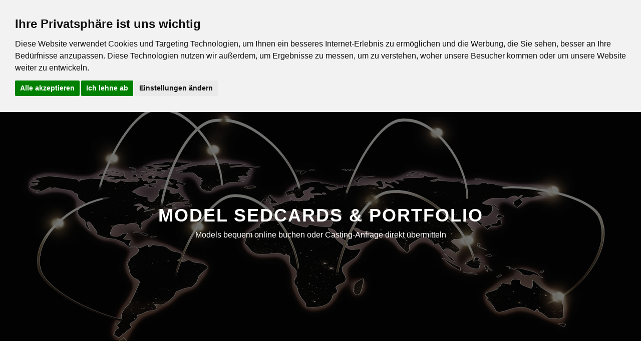

--- FILE ---
content_type: text/html; charset=UTF-8
request_url: https://www.i-models.de/models-modelkartei.php
body_size: 3748
content:
<!DOCTYPE html>

<html lang="en">

<head>

<meta charset="utf-8">
<meta http-equiv="X-UA-Compatible" content="IE=edge">
<meta name="viewport" content="width=device-width, initial-scale=1">

<title>&#9655; Modelkartei der Modelagentur I-MODELS &#8226; Models und Sedcards suchen</title>
<meta name="description" content="Modelkartei der Modelagentur fuer Newcomer und Professional - jetzt einfach bei unserer Model-Agentur als Model bewerben und ab zum Casting und Fotoshooting." />
<meta name="robots" content="index, follow" />

<link href="https://www.i-models.de/models-modelkartei.php" rel="alternate" hreflang="de-DE" />

	<!-- Bootstrap Core CSS -->
    <link href="vendor/bootstrap/css/bootstrap.min.css" rel="stylesheet">
	<!-- Custom Fonts -->
    <link href="vendor/font-awesome/css/font-awesome.min.css" rel="stylesheet" type="text/css">
    <!-- Theme CSS -->
    <link href="css/creative.min.css" rel="stylesheet">
    <!-- Swiper Css -->
    <link rel="stylesheet" href="vendor/swiper/swiper.min.css">
    <!-- Simple Line Icon -->
    <link rel="stylesheet" href="vendor/simple-line-icons/css/simple-line-icons.css">
    <!-- Animate Css -->
    <link rel="stylesheet" href="vendor/animate-css/animate.css">
    <!-- Hover Css -->
    <link rel="stylesheet" href="vendor/hover-css/hover.css">
    <!-- Owl Carousel Css -->
    <link rel="stylesheet" href="vendor/owl-carousel/owl.carousel.css">
    <link rel="stylesheet" href="vendor/owl-carousel/owl.theme.css">
    <!-- FavIcon -->
    <link rel="shortcut icon" type="image/png" href="./img/fav.png" />
    <!-- HTML5 Shim and Respond.js IE8 support of HTML5 elements and media queries -->
    <!-- WARNING: Respond.js doesn't work if you view the page via file:// -->
    <!--[if lt IE 9]>
        <script src="https://oss.maxcdn.com/libs/html5shiv/3.7.0/html5shiv.js"></script>
        <script src="https://oss.maxcdn.com/libs/respond.js/1.4.2/respond.min.js"></script>
    <![endif]--> 

</head>

<!-- Cookie Consent by https://www.FreePrivacyPolicy.com -->
<script type="text/javascript" src="//www.freeprivacypolicy.com/public/cookie-consent/4.0.0/cookie-consent.js"></script>
<script type="text/javascript">
document.addEventListener('DOMContentLoaded', function () {
cookieconsent.run({"notice_banner_type":"headline","consent_type":"express","palette":"light","language":"de","page_load_consent_levels":["strictly-necessary"],"notice_banner_reject_button_hide":false,"preferences_center_close_button_hide":false,"website_name":"i-models.de","website_privacy_policy_url":"https://www.i-models.de/datenschutz.php"});
});
</script>

<noscript>Cookie Consent by <a href="https://www.FreePrivacyPolicy.com/free-cookie-consent/" rel="nofollow">FreePrivacyPolicy.com</a></noscript>
<!-- End Cookie Consent -->
<body id="page-top">
    <div id="loading">
        <div id="loading-center">
            <div id="loading-center-absolute">
                <div id="object"></div>
            </div>
        </div>
    </div>
    
    	<!-- MAIN NAVI -->
    <nav id="mainNav" class="navbar navbar-default navbar-fixed-top" id="affix-nav" data-spy="affix" data-offset-top="10">
        <div class="container-fluid">
            <!-- Brand and toggle get grouped for better mobile display -->
            <div class="navbar-header">
                <button type="button" class="navbar-toggle collapsed" data-toggle="collapse" data-target="#bs-example-navbar-collapse-1">
                    <i class="fa fa-bars"></i>
                </button>
                <div class="logo">
                    <a href="/" title="Modelagentur I-MODELS"><img class="navbar-brand page-scroll white-logo" src="img/modelagentur-i-models-white.png" title="Modelagentur I-MODELS" alt="Modelagentur I-MODELS"></a>
                    <a href="/" title="Modelagentur I-MODELS"><img class="navbar-brand page-scroll black-logo" src="img/modelagentur-i-models-black.png" title="Modelagentur I-MODELS" alt="Modelagentur I-MODELS"></a>
                </div>
            </div>
            <!-- Collect the nav links, forms, and other content for toggling -->
            <div class="collapse navbar-collapse" id="bs-example-navbar-collapse-1">
                <ul class="nav navbar-nav navbar-right" itemscope itemtype="http://www.schema.org/SiteNavigationElement">
                    <li itemprop="name">
                        <a itemprop="url" class="page-scroll" href="/" title="Modelagentur | Starseite">Agentur</a>
                    </li>
                    <li itemprop="name">
                        <a itemprop="url" class="page-scroll" href="modelbewerbung.php" title="Modelbewerbung | Modelcasting">Modelbewerbung</a>
                    </li>
                    <li itemprop="name">
                        <a itemprop="url" class="page-scroll" href="models-modelkartei.php" title="Modelkartei | Model Secards | Model Portfolio | Modelsuche">Modelkartei</a>
                    </li>
                    <li itemprop="name">
                        <a itemprop="url" class="page-scroll" href="buchung.php" title="Modelbuchung | Buchungsanfrage">Buchung</a>
                    </li>
                    <li itemprop="name">
                        <a itemprop="url" class="page-scroll" href="modeljobs.php" title="Modeljobs | Modelcasting | Castingtermine">Modeljobs</a>
                    </li>
                    <li itemprop="name">
                        <a itemprop="url" class="page-scroll" href="fotostudios.php" title="Fotoshooting | Fotostudios">Fotostudios</a>
                    </li>
                    <li itemprop="name">
                        <a itemprop="url" class="page-scroll" href="model-wiki.php" title="Modelagentur | Model Wiki">Wiki</a>
                    </li>
                    <li>
                </ul>
            </div>
            <!-- /.navbar-collapse -->
        </div>
        <!-- /.container-fluid -->
    </nav>
    <!-- END MAIN NAVI -->    
    <section class="modelkartei">

        <div class="row">
            <div class="blog-header-overlay"></div>
            <div class="single-blog-header-content">
            
            	<article class="item-page" itemscope itemtype="https://schema.org/Article">
				<meta itemprop="inLanguage" content="de-DE" />
				
				<h1 class="single-blog-header-title" itemprop="name">Model Sedcards & Portfolio</h1>
				<div>
				<span itemprop="articleBody"></span>				
				</div>	          
				
				</article>
				
				<p>Models bequem online buchen oder Casting-Anfrage direkt übermitteln</p>
                
            </div>
        </div>
    </section>
    
    
    	<div class="container">
            <div class="col-lg-12 text-center title-padding">
            <br><br>
                <h2 class="section-heading">Promoted Models (male / female)</h2>
                <hr class="short">
                <hr class="long">
                <hr class="short">
                <br>
                <a href="redirect-modelbewerbung.php" title="Bewerbung als Model" class="btn buy-now-button" target="_blank"><i class="fa fa-arrow-right" aria-hidden="true"></i> Wir suchen Dich! Jetzt kostenlos & unverbindlich als Model bewerben! <i class="fa fa-arrow-left" aria-hidden="true"></i></a>
				<br><br>
                <a href="redirect-modelagentur.php" title="Bewerbung als Model" class="btn buy-now-button" target="_blank"> Hier geht es zur vollständigen Modelkartei </a>
            </div>
        </div> 
    
    
    <!-- MODELSELECTION -->
    <div class="container">
        <div class="single-blog-content">
            <p class="about-text"><a href="redirect-modelagentur.php" target="_blank"><img class="about-image" src="img/models-modelkartei.jpg" title="Models in der Modelkartei // I-MODELS" alt="Models in der Modelkartei // Modelagentur I-MODELS" style="width: 100%; height: auto;"></a></p><br><br>                        
        </div>
    </div>
    <!-- END MODELSELECTION  --> 
    
		<!-- FOOTER -->
    <section id="copyright" class="no-padding">
        <div class="row">
        <div class="container">
            <div class="footer">
                <div class="col-md-12">
                    <div class="left-footer">
                    	<br>
                    	<p style="color:grey;">© 2004 -2025 Modelagentur & Casting Agentur I-MODELS</p>
                    	<p style="color:grey;"><span style="color:green;">//</span>kompetent <span style="color:green;">//</span>trendig <span style="color:green;">//</span>seriös <span style="color:green;">//</span>erfahren</p>
                        <p style="color:grey;"><a href="modelagentur-duesseldorf.php" title="Modelagentur Düsseldorf">Düsseldorf</a> | <a href="modelagentur-stuttgart.php" title="Modelagentur Suttgart">Stuttgart</a> | <a href="modelagentur-frankfurt.php" title="Modelagentur Frankfurt">Frankfurt</a> | <a href="modelagentur-koeln.php" title="Modelagentur Köln">Köln</a> | <a href="modelagentur-muenchen.php" title="Modelagentur München">München</a> | <a href="modelagentur-hamburg.php" title="Modelagentur Hamburg">Hamburg</a> | <a href="modelagentur-berlin.php" title="Modelagentur Berlin">Berlin</a></p>
                        <p style="color:grey;"><a href="/" title="Modelagentur">Home</a> . <a href="modelbewerbung.php">Bewerbung</a> . <a href="models-modelkartei.php">Models</a> . <a href="buchung.php">Buchung</a> . <a href="modeljobs.php">Modeljobs</a> . <a href="fotostudios.php">Fotostudios</a> . <a href="informationen.php">Infos</a> . <a href="model-faq.php">FAQ</a> . <a href="model-wiki.php">Wiki</a><br></p> 
                        
                        <hr class="short">
                		<hr class="long">
                		<hr class="short">
                		<br>
                		
                        <p style="color:grey;" align="justify">Für jede Kampange und für jede Produktion das passende Gesicht: Als <a href="modelagentur.php" title="Modelagentur">Modelagentur</a> bieten wir in Deutschland, <a href="modelagentur-oesterreich.php" title="Modelagentur Österreich">Österreich</a> und der <a href="modelagentur-schweiz.php" title="Modelagentur Schweiz">Schweiz</a> unterschiedlichste männliche & weibliche Models für Fotografen, Medienagenturen, Produzenten, Stylisten und Visagisten für Social Media Kampagnen, Film, TV und Werbung.</p>
                        <p style="color:grey;" align="justify">Unsere umfangreiche Modelkartei umfasst u. A. folgende Talente:
                        <a href="agentur/fashion-editorial-models.php">Fashion & Editorial Models</a>, 
                        <a href="agentur/best-ager-senior-models.php">Best Ager & Senior Models</a>, 
                        <a href="agentur/commercial-models.php">Commercial Models</a>, 
                        <a href="agentur/curvy-plus-size-models.php">Curvy & Plus Size Models</a>, 
                        <a href="agentur/runway-catwalk-laufsteg-models.php">Runway, Catwalk & Laufsteg Models</a>, 
                        <a href="agentur/sport-fitness-models.php">Sport & Fitness Models</a>, 
                        <a href="agentur/kinder-baby-models.php">Kinder & Baby Models</a>, 
                        <a href="agentur/petite-models.php">Petite Models</a>, 
                        <a href="agentur/badeanzug-dessous-lingerie-models.php">Badeanzug, Dessous & Lingerie Models</a>, 
                        <a href="agentur/glamour-models.php">Glamour Models</a>, 
                        <a href="agentur/akt-models.php">Akt Models</a>,
                        <a href="agentur/body-part-models.php">Body Part Models</a>, 
                        <a href="agentur/internationale-gesichter.php">internationale Gesichter</a> und spezielle 
                        <a href="experten/berufsgruppen.php">Experten</a>.
                        Als Fullservice-Dienstleister übernimmt I-MODELS die gesamte Abwicklung: die Recherche, das Casting und die Vermittlung der jeweiligen Models. Unsere Agentur ist Ihr persönlicher Ansprechparter bei allen Vermittlungen, auf Wunsch auch bei Produktion vor Ort.
                        Ebenso agieren wir als <a href="https://www.i-models.de/influencer-marketing-agentur.php" title="Influencer Marketing Agentur">Influencer Marketing Agentur</a> und helfen in ganz Deutschland, den passenden Influencer für die nächste Werbekampagne zu finden. Egal ob Instagram, Facebook oder YouTube – wir haben unterschiedlichsten Charaktere für Sie. Unser Tipp: <a href="https://www.pointmodels.de" title="Modelagentur POINT Models + Casting" target="_blank">PointModels</a>
                        </p>
                        
                        <br>

                        <p style="color:grey;">Created with <i class="fa fa-heart" aria-hidden="true"></i> in Germany</p>
                        <p style="color:grey;"><a href="datenschutz.php" title="Cookie Einstellungen">Cookie Einstellungen</a> . <a href="datenschutz.php" title="Datenschutz">Datenschutz</a> . <a href="barrierefreiheit.php" title="Barrierefreiheit">Barrierefreiheit</a> . <a href="bildrechte.php" title="Bildrechte">Bildrechte</a> . <a href="impressum.php" title="Impressum">Impressum</a></p>

						<p style="color:grey;"><a href="#page-top" title="nach oben springen"><i class="fa fa-angle-up" aria-hidden="true"></i></a></p>
                        <p style="color:grey;"><a href="#page-top"><img src="img/modelagentur-i-models-footer.png" alt="Modelagentur I-MODELS"></a><br></p>
                    </div>
                </div>
            </div>
        </div>
        </div>
    </section>
    <!-- END FOOTER -->    

    <!-- jQuery -->
    <script src="vendor/jquery/jquery.min.js"></script>
    <!-- Bootstrap Core JavaScript -->
    <script src="vendor/bootstrap/js/bootstrap.min.js"></script>
    <!-- Plugin JavaScript -->
    <script src="vendor/jquery.easing.min.js"></script>
    <!-- Theme JavaScript -->
    <script src="js/creative.min.js"></script>
    <!-- Swiper Js -->
    <script src="vendor/swiper/swiper.min.js"></script>
    <!-- Owl Carousel Js -->
    <script src="vendor/owl-carousel/owl.carousel.js"></script>
    <!-- Waypoint Js -->
    <script src="vendor/waypoint/waypoints.min.js"></script>
    <!-- Counter Js -->
    <script src="vendor/counter/jquery.counterup.min.js"></script>
    <!-- Stellar Js -->
    <script src="vendor/stellar/jquery.stellar.min.js"></script>
    <script src="js/meder.js"></script>


   
</body>


</html>

--- FILE ---
content_type: text/css
request_url: https://www.i-models.de/css/creative.min.css
body_size: 6938
content:
/*------------------------------------------------------------------
[Main Stylesheet]

Project:    MEDER - One Page Responsive Template
Version:    1.0
Last change:    11/08/2016 []
Assigned to:    LaGTheme
Primary use:    Corporate 

[Table of contents]

1. Main menu / #mainNav
2. Logos / .logo
3. Main Slider /.swiper-container
4. Services / #services
5. Counter / #counter
6. About / #about
7. Action / #action
8. Portofolio / #portfolio
9. Member Slider / #members
10. Testimonials / #testimonials
11. Pricing Table / #pricing
12. Buy Now Section / .buy-now
13. From The Blog / #blog
14. Logo Slider / .logos-section
15. Contact Us / #contact
16. Copyright Footer / #copyright
17. Start Portofolio Page / portofolio.html
18. Blog Page Start / single-blog.html 
19. Widgets / Sidebar Widgets
20. Entry Blog List / blog.html
21. Other Page Header Css / Other Pages Header
22. Loader Css  / #loading
23. Section Heading Css / .section-heading
24. Some Body Css / .section .no-padding etc
-------------------------------------------------------------------*/
/*------------------------------------------------------------------
[Typography]

Body:      'PT Sans', Helvetica, Arial, "Lucida Grande", sans-serif;
.slidercontent-desc .slidercontent-title: 'Poppins', Helvetica, Arial, "Lucida Grande", sans-serif;

-------------------------------------------------------------------*/
/*------------------------------------------------------------------
[Color codes]

Background: #fff (white)
Primary color:    #4caf50 (Green)
Hover color: #2c9a42 (Dark Green)
Footer:     #eee (Silver)
-------------------------------------------------------------------*/

/* Main Menu */

.navbar-default {
    background-color: #fff;
    border-color: transparent;
    transition: all .35s
}
.btn-default {
    -webkit-transition: all .35s;
    -moz-transition: all .35s
}
.navbar-default .navbar-header .navbar-brand {
    color: #4CAF50;
    font-weight: 700;
    text-transform: uppercase
}
.navbar-default .navbar-header .navbar-brand:focus,
.navbar-default .navbar-header .navbar-brand:hover {
    color: #eb3812
}
.navbar-default .navbar-header .navbar-toggle {
    font-weight: 700;
    font-size: 12px;
    color: #222;
    text-transform: uppercase
}
.navbar-default .nav>li>a,
.navbar-default .nav>li>a:focus {
    text-transform: uppercase;
    font-size: 13px;
    letter-spacing: 1px;
    font-weight: 700;
}
.navbar-default .nav>li>a:focus:hover,
.navbar-default .nav>li>a:hover {
    color: #4CAF50
}
.navbar-default .nav>li.active>a,
.navbar-default .nav>li.active>a:focus {
    color: #4CAF50!important;
    background-color: transparent
}
.navbar-default .nav>li.active>a:focus:hover,
.navbar-default .nav>li.active>a:hover {
    background-color: transparent
}
@media (min-width: 768px) {
    .navbar-default {
        background-color: transparent;
        padding: 25px;
    }
    .navbar-default .navbar-header .navbar-brand {
        color: rgba(255, 255, 255, .7)
    }
    .navbar-default .navbar-header .navbar-brand:focus,
    .navbar-default .navbar-header .navbar-brand:hover {
        color: #fff
    }
    .navbar-default .nav>li>a,
    .navbar-default .nav>li>a:focus {
        color: #fff;
    }
    .navbar-default .nav>li>a:focus:hover,
    .navbar-default .nav>li>a:hover {
        color: #fff
    }
    .navbar-default.affix {
        background-color: #fff;
        border-color: rgba(34, 34, 34, .05);
        padding: 0px;
        -webkit-transition: all 1s ease 0s;
        -moz-transition: all 1s ease 0s;
        -o-transition: all 1s ease 0s;
        transition: all 1s ease 0s;
        -webkit-box-shadow: 0px 0px 10px 0px rgba(0, 0, 0, 0.75);
        -moz-box-shadow: 0px 0px 10px 0px rgba(0, 0, 0, 0.75);
        box-shadow: 0px 0px 10px 0px rgba(0, 0, 0, 0.75);
    }
    .navbar-default.affix .navbar-header .navbar-brand {
        color: #4CAF50;
        font-size: 14px
    }
    .navbar-default.affix .navbar-header .navbar-brand:focus,
    .navbar-default.affix .navbar-header .navbar-brand:hover {
        color: #eb3812
    }
    .navbar-default.affix .nav>li>a,
    .navbar-default.affix .nav>li>a:focus {
        color: #222
    }
    .navbar-default.affix .nav>li>a:focus:hover,
    .navbar-default.affix .nav>li>a:hover {
        color: #4CAF50
    }
}
@media(max-width: 930px) {
    .navbar-default .nav>li>a {
        font-size: 12px !important;
        padding: 15px 10px;
    }
}
@media (max-width: 870px) {
    a.page-scroll {
        padding: 15px 8px !important;
    }
}
a.page-scroll:hover {
    color: #4CAF50 !important;
}
.navbar-default,
a {
    -webkit-transition: all .35s;
    -moz-transition: all .35s
}
body,
html {
    height: 100%;
    width: 100%
}
body {
    font-family: 'PT Sans', Helvetica, Arial, "Lucida Grande", sans-serif; 
    -webkit-tap-highlight-color: #222
}
.btn,
.navbar-default,
.navbar-default .navbar-header .navbar-brand,
h1,
h2,
h3,
h4,
h5,
h6 {
    font-family: inherit;
}
/* Logos */

.black-logo,
.white-logo {
    padding: 10px;
}
.black-logo {
    display: none;
}
.white-logo {
    display: block;
}
.scrolling .white-logo {
    display: none;
}
.scrolling .black-logo {
    display: block;
}
@media (max-width: 767px) {
    .black-logo {
        display: block;
    }
    .white-logo {
        display: none;
    }
}
/* Main Slider */

#parallax-background {
    height: 100%;
    background-image: url(../img/19201080.jpg);
    background-position: center;
    background-size: cover;
}
#parallax-background-1 {
    height: 100%;
    background-image: url(../img/Slider/1.jpg);
    background-position: center;
    background-size: cover;
}
#parallax-background-2 {
    height: 100%;
    background-image: url(../img/Slider/2.jpg);
    background-position: center;
    background-size: cover;
}
#parallax-background-3 {
    height: 100%;
    background-image: url(../img/Slider/3.jpg);
    background-position: center;
    background-size: cover;
}
.image-overlay {
    position: absolute;
    width: 100%;
    height: 100%;
    top: 0;
    left: 0;
    z-index: 5;
    background-color: rgba(0, 0, 0, 0.42);
}
.innerslider {
    display:flex;
    justify-content:center;
    align-items:center;
    margin: auto;
    position: absolute;
    z-index: 9999;
    width: 100%;
    height: 100%;
}
.slidercontent {
    text-align: center;
    max-width: 800px;
}
p.slidercontent-title {
    margin: auto;
    font-size: 50px;
    color: #fbfbfb;
    letter-spacing: 2px;
    line-height: 1.2;
    padding: 30px 0;
    font-weight: 700;
    font-family: 'Poppins', Helvetica, Arial, "Lucida Grande", sans-serif; 
    text-transform: uppercase;
}
p.slidercontent-desc {
    color: white;
    margin: auto;
    letter-spacing: 2px;
    font-family: 'Poppins', Helvetica, Arial, "Lucida Grande", sans-serif; 
    padding-bottom: 10px;
    text-transform: uppercase;
}
@media(max-width: 310px) {
    .slidercontent-desc {
        font-size: 10px !important;
        max-width: 80% !important;
    }
    .slidercontent-title {
        font-size: 20px !important;
        max-width: 80% !important;
    }
}
@media(max-height: 400px) {
    .slidercontent-desc {
        font-size: 10px !important;
        max-width: 80% !important;
    }
    .slidercontent-title {
        font-size: 20px !important;
        max-width: 80% !important;
    }
}
@media (max-width: 543px) {
    .slidercontent-desc {
        font-size: 10px !important;
        max-width: 80% !important;
    }
    .slidercontent-title {
        font-size: 20px !important;
        max-width: 80% !important;
    }
}
@media (min-width: 544px) and (max-width: 767px) {
    .slidercontent-desc {
        font-size: 15px !important;
        max-width: 80% !important;
    }
    .slidercontent-title {
        font-size: 30px !important;
        max-width: 80% !important;
    }
}
@media (min-width: 768px) and (max-width: 991px) {
    .slidercontent-desc {
        font-size: 20px !important;
        max-width: 80% !important;
    }
    .slidercontent-title {
        font-size: 40px !important;
        max-width: 80% !important;
    }
}
@media (min-width: 992px) and (max-width: 1199px) {
    .slidercontent-desc {
        font-size: 18px !important;
        max-width: 80% !important;
    }
    .slidercontent-title {
        font-size: 45px !important;
        max-width: 80% !important;
    }
}
@media (min-width: 1200px) {
    .slidercontent-desc {
        font-size: 18px !important;
    }
}
.slidercontent-title {
    -webkit-animation-delay: 0.5s;
    animation-delay: 0.5s;
}
.slidercontent-desc {
    -webkit-animation-delay: 1s;
    animation-delay: 1s;
}
.buttons {
    -webkit-animation-delay: 1.5s;
    animation-delay: 1.5s;
}
.nav-back i {
    color: #fff;
    
    font-size: 20px;
}
.nav-back {
    width: 45px;
    height: 45px;
    background: rgba(0, 0, 0, .5);
    display:flex;
    justify-content:center;
    align-items:center;
}
.nav-back:hover {
    background: rgba(0, 0, 0, 0.62)
}
.meder-button {
    padding: 15px 30px;
    background-color: #4CAF50;
    color: #fff;
    text-decoration: none;
    margin: 5px;
    width: 150px;
}
.meder-button-2 {
    padding: 15px 30px;
    background-color: #fff;
    color: #222;
    text-decoration: none;
    margin: 0 5px;
    width: 150px;
}
.meder-button:hover {
    color: #fff;
    background-color: #2c9a42
}
.meder-button:focus {
    color: #fff;
}
.meder-button-2:focus {
    color: #fff;
}
.meder-button-2:hover {
    color: #fff;
    background-color: #2c9a42
}
.buttons {
    padding-top: 20px;
}
/* Services */

.service-header {
    display: inline-flex;
    padding-bottom: 15px;
}
.service-item {
    max-width: 400px;
    position: relative;
    margin: auto;
    padding: 0;
}
.services-box {
    margin-top: 20px;
}
@media (min-width: 992px) {
    .service-box {
        margin: 20px auto 0
    }
}
.services-box:hover i {
    color: #2c9a42;
}
.services-box:hover .service-title {
    color: #2c9a42;
}
.service-header i {
    color: #4CAF50;
    font-size: 28px;
    margin: auto;
    padding-right: 15px;
}
p.service-desc {
    color: #777;
    font-size: 15px;
    line-height: 1.5;
    letter-spacing: 1px;
}
p.service-title {
    font-size: 16px;
    font-weight: 700;
    text-transform: uppercase;
    margin: auto;
    letter-spacing: 1px;
}
/* Counter */

.number-icon i {
    display: inline-block;
    vertical-align: middle;
    -webkit-transform: translateZ(0);
    transform: translateZ(0);
    box-shadow: 0 0 1px rgba(0, 0, 0, 0);
    -webkit-backface-visibility: hidden;
    backface-visibility: hidden;
    -moz-osx-font-smoothing: grayscale;
    -webkit-transition-duration: 0.5s;
    transition-duration: 0.5s;
}
.counter-hover:hover i {
    -webkit-transform: scale(1.2);
    transform: scale(1.2);
    -webkit-transition-timing-function: cubic-bezier(0.47, 2.02, 0.31, -0.36);
    transition-timing-function: cubic-bezier(0.47, 2.02, 0.31, -0.36);
}
.number-icon i {
    color: #fff;
    font-size: 55px;
}
hr.number-line {
    border: 1px solid white;
    max-width: 50px;
}
.number-number {
    color: #fff;
    font-weight: 700;
    font-size: 40px;
    margin: 10px 0 -10px 0;
}
.number-desc {
    color: #fff;
    font-weight: 700;
    margin-top: -10px;
    margin-bottom: 0;
}
.number {
    text-align: center;
}
.counter {
    text-align: center;
}
.counter-box-1 {
    display:flex;
    justify-content:center;
    align-items:center;
    height: 300px;
    background-color: #4CAF50;
}
.counter-box-2 {
    display:flex;
    justify-content:center;
    align-items:center;
    height: 300px;
    background-color: #2c9a42
}
.counter-box-3 {
    display:flex;
    justify-content:center;
    align-items:center;
    height: 300px;
    background-color: #349041
}
.counter-box-4 {
    display:flex;
    justify-content:center;
    align-items:center;
    height: 300px;
    background-color: #408740
}
.counter-items {
    
}
/* About */

@media(max-width: 991px) {
    .about-image, .about-right {
        padding: 25px 0 !important;
    }
}
.about-text {
    letter-spacing: 1px
}
.about-button {
    color: #fff;
    padding: 10px 25px;
    background-color: #4CAF50;
    margin-top: 20px;
    margin-left: 20px;
}
.about-button:hover {
    color: #fff;
    background-color: #2c9a42
}
.about-button:focus {
    color: #fff;
}
.about-small-title {
    margin: 0;
    padding: 15px 0;
    font-size: 15px;
    letter-spacing: 1px;
}
.feature-list-item {
    list-style: none;
    padding: 7px;
    margin: 0;
    font-size: 14px;
    width: 48%;
    display: inline-block;
}
.feature-list-item::before {
    content: '\f00c';
    font-family: 'FontAwesome';
    display: inline-block;
    margin-right: 10px;
    vertical-align: middle;
    color: #4CAF50;
}
/* Action */

#action {
    background-image: url(../img/19201080.png);
    background-position: center center;
    padding: 100px 0;
    position: relative;
    background-attachment: fixed;
}
.action-overlay {
    position: absolute;
    width: 100%;
    height: 100%;
    top: 0;
    left: 0;
    z-index: 5;
    background-color: rgba(76, 175, 80, 0.52)
}
.action-text {
    padding: 0;
    margin: auto;
    color: #fff;
    text-align: center;
    line-height: 1.5;
    font-weight: 700;
    letter-spacing: 1px;
    font-size: 28px;
}
.action-content {
    z-index: 999
}
@media (max-width: 543px) {
    .action-text {
        font-size: 15px !important;
    }
}
@media (min-width: 544px) and (max-width: 767px) {
    .action-text {
        font-size: 18px !important;
    }
}
@media (min-width: 768px) and (max-width: 991px) {
    .action-text {
        font-size: 22px !important;
    }
}
@media (min-width: 992px) and (max-width: 1199px) {
    .action-text {
        font-size: 25px !important;
    }
}
@media (min-width: 1200px) {
    .action-text {
        font-size: 28px !important;
    }
}
/* Portofolio */

#portfolio {
    padding-top: 100px;
}
ul.filtertext {
    padding-bottom: 20px;
    font-size: 14px;
    font-weight: 700;
    text-transform: uppercase;
    letter-spacing: 1px;
}
li.active > a {
    color: #4CAF50;
}
.img-responsive1 {
    position: relative;
    width: 100%;
    height: auto;
}
.portfolio-box {
    position: relative;
    display: block;
    margin: 0 auto;
    overflow: hidden;
}
.portfolio-box .portfolio-box-caption {
    color: #fff;
    opacity: 0;
    display: block;
    background: rgba(76, 175, 80, 0.88);
    position: absolute;
    bottom: 0;
    text-align: center;
    width: 100%;
    height: 100%;
    transition: all 0.8s;
}
.project-category,
.project-category::before,
*::after {
    -moz-box-sizing: border-box;
    box-sizing: border-box;
    -webkit-transition: all 0.3s ease-in-out;
    transition: all 0.3s ease-in-out;
}
.project-category {
    top: 20px;
    position: relative;
}
.portfolio-box-caption:hover .project-category {
    top: 0px;
}
.project-name,
.project-name::before,
*::after {
    -moz-box-sizing: border-box;
    box-sizing: border-box;
    -webkit-transition: all 0.3s ease-in-out;
    transition: all 0.3s ease-in-out;
}
.project-name {
    top: 20px;
    position: relative;
}
.portfolio-box-caption:hover .project-name {
    top: 0px;
}
.portfolio-box:hover img {
    -webkit-transform: scale3d(1.2, 1.2, 1);
    transform: scale3d(1.2, 1.2, 1);
}
.portfolio-box .portfolio-box-caption {
    -webkit-transition: all .35s;
    -moz-transition: all .35s
}
.portfolio-box .portfolio-box-caption .portfolio-box-caption-content {
    width: 100%;
    text-align: center;
    position: absolute;
    top: 50%;
    transform: translateY(-50%)
}
.portfolio-box .portfolio-box-caption .portfolio-box-caption-content .project-category {
    text-transform: uppercase;
    font-weight: 600;
    font-size: 9px;
    text-decoration: none;
    color: #fff;
    letter-spacing: 1px;
}
.project-category:hover {
    color: #fff !important;
}
.project-name:hover {
    color: #fff !important;
}
.portfolio-box .portfolio-box-caption .portfolio-box-caption-content .project-name {
    font-size: 16px;
    color: #fff;
    font-weight: 600;
    text-decoration: none;
    text-transform: uppercase;
}
.portfolio-box:hover .portfolio-box-caption {
    opacity: 1
}
.portfolio-box:focus {
    outline: 0
}
.text-faded {
    color: rgba(255, 255, 255, .7)
}
@media (min-width: 768px) {
    .portfolio-box .portfolio-box-caption .portfolio-box-caption-content .project-category {
        font-size: 9px
    }
    .portfolio-box .portfolio-box-caption .portfolio-box-caption-content .project-name {
        font-size: 17px;
        font-weight: 600;
    }
}
img.img-responsive1 {
    -webkit-transition: all 0.5s linear;
    transition: all 0.5s linear;
    -webkit-transform: scale3d(1, 1, 1);
    transform: scale3d(1, 1, 1);
}
img.img-responsive1:hover {
    -moz-transform: scale(1.1);
    -webkit-transform: scale(1.1);
    transform: scale(1.1);
}
/* Member Slider */

#member {
    overflow: hidden;
}
.imgDescription {
    position: absolute;
    top: 0;
    bottom: 0;
    left: 0;
    right: 0;
    background: rgba(0, 0, 0, .5);
    color: #fff;
    height: 100%;
    visibility: hidden;
    opacity: 0;
}
.social-links {
    top: 48%;
    position: relative;
    text-align: center;
    align-items: center;
}
a > i {
    width: 20px;
    height: 20px;
}
.social-links a {
    padding: 10px;
    color: #ddd;
    border-radius: 50%;
    background-color: rgba(238, 238, 238, 0.52);
    width: 20px;
    height: 20px;
}
.social-links a:hover {
    background-color: #4CAF50;
    color: #fff;
}
.member-image:hover .imgDescription {
    visibility: visible;
    overflow: hidden;
    opacity: 1;
    -webkit-transition: all 1s ease 0s;
    -moz-transition: all 1s ease 0s;
    -o-transition: all 1s ease 0s;
    transition: all 1s ease 0s;
}
.member-image {
    position: relative;
}
.member-info {
    padding-top: 30px;
    text-align: center;
}
.member-desc {
    color: #333;
    font-size: 14px;
    line-height: 26px;
    margin-bottom: 8px;
}
.member-work {
    color: #555;
    font-size: 14px;
    margin-bottom: 8px;
    letter-spacing: 1px;
}
.member-name {
    color: #222;
    margin: 5px 0 6px 0;
    text-transform: uppercase;
    font-weight: 700;
    letter-spacing: 1px;
    font-size: 18px;
}
#member .item {
    margin: 10px 10px 15px 10px;
}
#member .item img {
    display: block;
    width: 100%;
    height: auto;
}
/* Testimonials */

.testimonials {
    background-image: url(../img/19201080.png);
    background-attachment: fixed;
    padding: 50px 0;
    position: relative;
}
.testimonial-meta {
    text-align: center;
}
.star i {
    color: yellow;
}
.testimonials-text::after {
    content: '\201D';
    font-size: 40px;
    vertical-align: middle;
    margin-left: 10px;
}
.testimonials-text::before {
    content: '\201C';
    font-size: 40px;
    vertical-align: middle;
    margin-right: 10px;
}
.customer-meta {
    color: #ddd;
    margin: 0;
}
.testimonials-overlay {
    background: rgba(34, 34, 34, 0.71);
    width: 100%;
    height: 100%;
    position: absolute;
    overflow: hidden;
    top: 0;
    bottom: 0;
    left: 0;
    right: 0;
}
.testimonials-image {
    padding: 30px 0;
}
.testimonials-image img {
    margin: auto;
    display: block;
    border-radius: 50%;
    height: auto;
    width: 80px;
}
p.testimonials-text {
    text-align: center;
    color: #fff;
    padding: 0 5%;
    font-size: 18px;
    line-height: 30px;
    letter-spacing: 1px;
}
/* Pricing Table */

.price {
    position: relative;
    font-size: 30px;
    font-weight: 700;
    background: #EAEAED;
    text-align: center;
    border: 1px solid #ccc;
    color: #4CAF50
}
.price-2 {
    position: relative;
    font-size: 30px;
    font-weight: 700;
    background: #EAEAED;
    text-align: center;
    border: 1px solid #ccc;
    color: #2c9a42;
}
.pricing-padding {
    padding: 5px;
}
.cost-icon i {
    vertical-align: super;
    font-size: 18px;
    color: #4CAF50
}
.cost-icon-2 i {
    vertical-align: super;
    font-size: 18px;
    color: #2c9a42;
}
.cost-month {
    display: inline-block;
    font-size: 15px;
    color: #4CAF50;
    font-weight: 400;
}
.cost-month-2 {
    display: inline-block;
    font-size: 15px;
    color: #2c9a42;
    font-weight: 400;
}
.pricing-content {
    list-style: none;
    font-size: 14px;
    text-align: center;
    font-weight: 400;
    padding: 0;
}
.cost {
    margin: 15px 0;
}
.pricing-footer {
    margin-bottom: 20px;
    color: white
}
.pricing-heading {
    background-color: #4CAF50;
    padding: 30px 0;
}
.pricing-heading-2 {
    background-color: #2c9a42;
    padding: 30px 0;
}
.pricing-button {
    background: #4CAF50;
    color: white;
    padding: 10px 35px;
    font-family: inherit;
}
.pricing-button-2 {
    background: #2c9a42;
    color: white;
    padding: 10px 35px;
    font-family: inherit;
}
.pricing-title {
    display: block;
    color: white
}
.pricing-content li {
    padding: 5px 0 5px 0;
    color: #555
}
.price:hover .pricing-button {
    background-color: #2c9a42;
    color: white;
    -webkit-transition: all 1s ease 0s;
    -moz-transition: all 1s ease 0s;
    -o-transition: all 1s ease 0s;
    transition: all 1s ease 0s;
}
.price-2:hover .pricing-button-2 {
    background-color: #2c9a42;
    color: white;
    -webkit-transition: all 1s ease 0s;
    -moz-transition: all 1s ease 0s;
    -o-transition: all 1s ease 0s;
    transition: all 1s ease 0s;
}
.price:hover {
    -webkit-box-shadow: 0px 0px 10px 0px rgba(0, 0, 0, 0.75);
    -moz-box-shadow: 0px 0px 10px 0px rgba(0, 0, 0, 0.75);
    box-shadow: 0px 0px 10px 0px rgba(0, 0, 0, 0.75);
    -webkit-transition: all 1s ease 0s;
    -moz-transition: all 1s ease 0s;
    -o-transition: all 1s ease 0s;
    transition: all 1s ease 0s;
}
.price-2:hover {
    -webkit-box-shadow: 0px 0px 10px 0px rgba(0, 0, 0, 0.75);
    -moz-box-shadow: 0px 0px 10px 0px rgba(0, 0, 0, 0.75);
    box-shadow: 0px 0px 10px 0px rgba(0, 0, 0, 0.75);
    -webkit-transition: all 1s ease 0s;
    -moz-transition: all 1s ease 0s;
    -o-transition: all 1s ease 0s;
    transition: all 1s ease 0s;
}
/* Buy Now Section */

.buy-now {
    background-color: #4CAF50;
    padding: 40px 0;
    text-align: center;
}
.buy-now h2 {
    color: #fff;
    margin: 0 0 20px 0;
}
.buy-now-button {
    color: #fff;
    background-color: #4CAF50;
    padding: 15px 30px;
    margin: 0 2px 6px 0;
}
.buy-now-button:hover {
    color: #fff;
    background-color: #2c9a42
}
.buy-now-button:focus {
    color: #fff;
}
/* Model-Wiki Section */

.model-wiki {
    background-color: #ccc;
    padding: 20px 0;
    text-align: center;
}
.model-wiki h2 {
    color: #fff;
    margin: 0 0 20px 0;
}
.model-wiki-button {
    color: #333;
    background-color: #dfdfdf;
    padding: 10px 10px;
    margin: 0 2px 6px 0;
}
.model-wiki-button:hover {
    color: #fff;
    background-color: #2c9a42
}
.model-wiki-button:focus {
    color: #fff;
}
/* From The Blog */

#blogger .item {
    margin: 3px;
}
#blogger .item img {
    display: block;
    width: 100%;
    height: auto;
}
#blogger .item {
    margin: 15px 15px 0 15px;
}
.blog-read-more {
    padding: 7px 20px;
    background: #4CAF50;
    color: #fff;
}
.blog-read-more:hover {
    color: #fff;
    background-color: #2c9a42
}
.blog-image {
    position: relative;
}
#blogger {
    overflow: hidden;
}
a.blog-title {
    text-decoration: none;
}
.published-date {
    margin: 10px 0;
    color: #989494;
    font-size: 13px
}
a.blog-title h3 {
    text-decoration: none;
    margin: 5px 0;
    letter-spacing: 1px;
}
.blog-image:hover .blog-image-overlay {
    visibility: visible;
    overflow: hidden;
    opacity: 1;
    -webkit-transition: all 1s ease 0s;
    -moz-transition: all 1s ease 0s;
    -o-transition: all 1s ease 0s;
    transition: all 1s ease 0s;
}
.blog-image-overlay {
    position: absolute;
    top: 0;
    bottom: 0;
    left: 0;
    right: 0;
    background: rgba(245, 245, 245, 0.38);
    color: #fff;
    height: 100%;
    visibility: hidden;
    opacity: 0;
}
.blog-info {
    padding: 30px 0 0 0;
}
.blog-desc {
    text-align: left;
    color: #484848;
    font-size: 14px;
    line-height: 26px;
    margin-bottom: 20px;
}
/* Logo Slider */

#logo-slider .item {
    margin: 3px;
}
#logo-slider .item img {
    display: block;
    width: 100%;
    height: auto;
}
.logo-slider-image {
    opacity: 0.8;
    -webkit-filter: grayscale(100%);
    filter: grayscale(100%);
    height: 56px;
    transition: all 0.5s ease;
    -moz-transition: all 0.5s ease;
    -webkit-transition: all 0.5s ease;
    -o-transition: all 0.5s ease;
    max-width: 100%;
    display: inline-block;
}
.logo-slider-image:hover {
    -webkit-filter: none;
    filter: none;
    opacity: 1;
}
.logos-section {
    background-image: url(../img/action.png);
    position: relative;
    background-position: center center;
    background-attachment: fixed;
}
#logo-slider {
    z-index: 999
}
.logo-section-overlay {
    position: absolute;
    width: 100%;
    height: 100%;
    top: 0;
    left: 0;
    z-index: 5;
    background-color: rgba(76, 175, 80, 0.89)
}
/* Contact Us */

#contact {
    padding-bottom: 30px;
}
.adrress {
    padding: 10px 10% 0 10%
}
.contact-desc {
    text-align: center;
}
.contact-socials {
    text-align: center;
    margin: 0;
    padding: 20px 0
}
.contact-item {
    text-align: center;
    margin: 10px 0;
    letter-spacing: 2px;
    font-weight: 700;
    color: #515151;
}
.contact-items {
    padding: 15px 0
}
.contact-socials a {
    padding: 7px;
    margin: 10px;
    border-radius: 50%;
    border: 1px solid #515151;
    width: 20px;
    height: 20px;
    font-size: 14px;
    color: #515151;
    text-align: center;
}
@media (max-width: 995px) {
    .copyright,
    .contact-socials {
        padding: 10px 0;
    }
}
.contact-socials a:hover {
    color: #fff;
    background-color: #2c9a42;
    border-color: #2c9a42;
}
#form-name {
    height: 100%;
    font-size: 13px;
    text-transform: capitalize;
    width: 100%;
    text-decoration: none;
    padding: 15px;
    border: 1px solid #a0a09a;
    border-radius: 2px;
}
#form-mail {
    height: 100%;
    font-size: 13px;
    text-transform: capitalize;
    width: 100%;
    text-decoration: none;
    padding: 15px;
    border: 1px solid #a0a09a;
    border-radius: 2px;
}
#form-message {
    height: 100%;
    font-size: 13px;
    text-transform: capitalize;
    width: 100%;
    text-decoration: none;
    padding: 20px;
    border-radius: 3px;
    resize: none;
    border: 1px solid #a0a09a;
}
#form-message:focus {
    border: 1px solid #499c95;
    border-radius: 2px;
    text-decoration: none;
    outline: none;
}
#form-mail:focus {
    border: 1px solid #499c95;
    border-radius: 2px;
    text-decoration: none;
    outline: none;
}
#form-name:focus {
    border: 1px solid #499c95;
    border-radius: 2px;
    outline: none;
}
.contact-name {
    padding: 10px;
    
}
.contact-mail {
    padding: 10px;
   
}
.contact-message {
    padding: 10px;
    height: 200px;
}
.contact-button {
    padding: 15px 30px;
    color: #fff !important;
    background-color: #4CAF50;
    text-decoration: none;
    width: 100%;
}
.contact-button:hover {
    background-color: #2c9a42;
    color: #fff;
}
.contact-bottom {
    padding: 10px
}
.form-group {
    padding: 0 10%;
}
#map {
    height: 400px;
    position: relative;
    overflow: hidden;
}
.google-map {
    padding-top: 50px;
    padding-bottom: 0;
    padding-right: 0;
    padding-left: 0;
}
/* Copyright Footer */

.copyright {
    padding: 30px 0;
    margin: auto;
}
#copyright{
    background-color:#1f2021;
    padding:23px 0 14px; 
    border-top:1px solid #414141;
}

.copyright p{
    color:#fff;
    text-align:center;
    font-weight:100;
}
.footer {
    text-align: center;
}
/* Home Page End */
/* Start Portofolio Page */

.right-text p {
    line-height: 2;
    letter-spacing: 0.5px;
    color: #555;
}
.portofolio-share-icon {
    border: 1px solid #555;
    color: #555;
    border-radius: 50%;
    padding: 5px;
    text-align: center;
}
@media (max-width: 500px) {
    .portofolio-share-icon {
        padding: 2px;
    }
}
.portofolio-share-icon:hover {
    color: #fff;
    background-color: #4CAF50;
    border-color: #4CAF50;
}
.portofolio-share-icon:focus {
    color: #555;
}
.portfolio-share {
    padding: 25px 0;
}
.portfolio-nav {
    text-align: center;
    padding: 10px 5px;
}
.por-navigation {
    color: #555;
    font-size: 20px;
    padding: 0 20px;
}
.por-navigation:hover {
    color: #000
}
.por-navigation:focus {
    color: #555
}
.published-by,
.created-by,
.client {
    font-size: 14px;
    margin: 0
}
/* Blog Page Start */

.single-blog-content-image {
    height: auto;
    width: 100%;
}
.single-blog-content p {
    line-height: 1.5;
    letter-spacing: 0.5px;
    color: #555;
    text-align: justify;
    margin: 15px 0;
}
.blog-tags {
    list-style: none;
    padding: 0;
    margin: 0;
}
.blog-tags li {
    display: inline-block;
}
.tag-item {
    font-size: 13px;
    margin: 5px 5px !important;
    background: #eee;
    padding: 2px 5px;
}
.tag-item:hover {
    background-color: #4CAF50;
    -webkit-transition: all 1s ease 0s;
    -moz-transition: all 1s ease 0s;
    -o-transition: all 1s ease 0s;
    transition: all 1s ease 0s;
}
.tag-item:hover a {
    color: #fff;
}
.comments {
    padding: 0
}
p.comment-title {
    font-size: 20px;
    letter-spacing: 1px;
    font-weight: 700;
    margin: 25px 0;
    text-transform: uppercase;
}
.comment-body {
    padding: 15px 10px;
}
.media-body {
    padding: 15px 0;
    position: relative;
    display: inline;
}
.media-text {
    font-size: 14px;
    padding: 5px 0 10px 0;
    line-height: 1.5;
    color: #666;
}
.media-name {
    font-size: 15px;
    font-weight: 700;
    padding-right: 5px;
    color: #333
}
.media-time {
    font-size: 11px;
    color: #777;
}
@media(max-width: 500px){
    .media-text {
        font-size: 14px;
    }
    .media-name {
        font-size: 15px;
    }
}
.media-left img {
    width: 60px;
    height: auto;
}
.comment-section {
    padding: 0 0 30px 0;
}
.comment-button {
    width: 100%;
    padding: 15px 30px;
    background: #4CAF50;
    color: #fff;
}
.comment-button:hover {
    background-color: #2c9a42;
    color: #fff;
}
#comment-mail,
#comment-website,
#comment-name {
    padding: 10px 20px;
    width: 100%;
    height: 100%;
    font-size: 13px;
    border: 1px solid #a0a09a;
    border-radius: 2px;
}
#comment-website:focus {
    border: 1px solid #499c95;
    border-radius: 2px;
    outline: none;
}
#comment-mail:focus {
    border: 1px solid #499c95;
    border-radius: 2px;
    outline: none;
}
#comment-name:focus {
    border: 1px solid #499c95;
    border-radius: 2px;
    outline: none;
}
#comment-message:focus {
    border: 1px solid #499c95;
    border-radius: 2px;
    outline: none;
}
#comment-message {
    padding: 10px 20px;
    width: 100%;
    height: 100%;
    font-size: 13px;
    border: 1px solid #a0a09a;
    border-radius: 2px;
    resize: none;
}
.comment-user-name {
    padding: 10px;
}
.comment-user-mail {
    padding: 10px;
}
.comment-user-website {
    padding: 10px;
}
.comment-message {
    padding: 10px;
    height: 200px;
}
.comment-bottom {
    padding: 0 10px;
}
/* Widgets */

.categories-titles {
    font-size: 20px;
    font-weight: 700;
    color: #555;
    margin-top: 15px;
    text-transform: uppercase;
}
.categories-list {
    list-style: none;
    padding: 0;
}
li.categories-list-item {
    font-size: 16px;
}
.categories-list li {
    padding: 5px 0;
    font-size: 16px;
}
.widget-item {
    padding-bottom: 10px;
}
li.widget-tag-item {
    display: inline-block;
    padding: 5px;
    background-color: #eeeeee;
    margin: 5px;
    font-size: 13px;
    text-transform: uppercase;
    letter-spacing: 1px;
}
li.widget-tag-item:hover {
    -webkit-transition: all 1s ease 0s;
    -moz-transition: all 1s ease 0s;
    -o-transition: all 1s ease 0s;
    transition: all 1s ease 0s;
    background: #4CAF50;
}
li.widget-tag-item:hover a {
    color: #fff;
}
.widget-tags {
    padding: 0
}
.recent-post-body {
    position: relative;
    display: inline-flex;
    padding: 10px 0
}
a.widget-recent-posts-left img {
    width: auto;
    height: 70px;
    padding-right: 10px;
    padding-top: 5px;
}
.widget-recent-posts-right span {
    font-size: 12px;
    color: #777;
}
.widget-recent-posts-right a {
    font-weight: 700;
    letter-spacing: 1px;
    font-size: 15px;
    line-height: 0;
    color: #777
}
/* Entry Blog List */

.entry-blog img {
    height: auto;
    width: 100%;
    position: relative;
}
.entry-blog {
    position: relative;
    padding: 20px 0 30px 0;
}
.entry-blog-image {
    position: relative;
}
.entry-blog-image:hover .entry-blog-image-overlay {
    visibility: visible;
    overflow: hidden;
    opacity: 1;
    -webkit-transition: all 1s ease 0s;
    -moz-transition: all 1s ease 0s;
    -o-transition: all 1s ease 0s;
    transition: all 1s ease 0s;
}
.entry-blog-image-overlay {
    position: absolute;
    top: 0;
    bottom: 0;
    left: 0;
    right: 0;
    background: rgba(245, 245, 245, 0.23);
    color: #fff;
    height: 100%;
    visibility: hidden;
    opacity: 0;
}
ul.entry-blog-meta {
    list-style: none;
    padding: 0;
    margin: 5px 0;
}
ul.entry-blog-meta li {
    display: inline-block;
    padding-right: 10px;
}
.entry-blog-button {
    padding: 10px 30px;
    background-color: #4CAF50;
    color: #fff;
}
.entry-blog-button:hover {
    background-color: #2c9a42;
    color: #fff;
}
.entry-blog-button:focus {
    color: #fff;
}
.entry-blog-text {
    margin: 10px 0;
    line-height: 1.5;
    color: #777;
    font-size: 14px;
    letter-spacing: 1px;
    padding: 10px 0;
}
li.entry-blog-meta-item {
    font-size: 13px;
    color: #333;
}
li.entry-blog-meta-item i {
    color: #555
}
li.entry-blog-meta-item i {
    padding-right: 5px;
}
.entry-blog-title {
    margin: 5px 0;
    letter-spacing: 1px;
    padding: 25px 0 10px 0;
}
/**/
/* Other Page Header Css */

.single-portofolio-header-title,
.single-blog-header-title {
    color: white;
    line-height: 1.5;
    margin: 0;
    text-transform: uppercase;
    letter-spacing: 2px;
    font-weight: 700
}
.portofolio-map,
.blog-map {
    font-size: 15px;
    font-weight: 700;
    margin: 0;
    letter-spacing: 1px;
    padding-top: 30px;
}
.single-portofolio-header-content,
.single-blog-header-content {
    z-index: 5;
    color: #fff;
    position: relative;
    padding: 80px 5%;
    max-width: 1000px;
    margin: auto;
}
.portofolio-header-overlay,
.blog-header-overlay {
    position: absolute;
    background-color: rgba(0, 0, 0, 0.55);
    width: 100%;
    height: 100%;
    top: 0;
    left: 0;
    z-index: 5;
}
.single-blog-header {
    text-align: center;
    background-image: url("../img/19201080.png");
    background-size: cover;
    background-position: center center;
    position: relative;
}
.bewerbung {
    text-align: center;
    background-image: url("../img/bewerbung.jpg");
    background-size: cover;
    background-position: center center;
    position: relative;
}
.modelkartei {
    text-align: center;
    background-image: url("../img/modelkartei.jpg");
    background-size: cover;
    background-position: center center;
    position: relative;
}
.faq {
    text-align: center;
    background-image: url("../img/faq.jpg");
    background-size: cover;
    background-position: center center;
    position: relative;
}
.wiki {
    text-align: center;
    background-image: url("../img/wiki.jpg");
    background-size: cover;
    background-position: center center;
    position: relative;
}
.buchung {
    text-align: center;
    background-image: url("../img/buchung.jpg");
    background-size: cover;
    background-position: center center;
    position: relative;
}
.modeljobs {
    text-align: center;
    background-image: url("../img/modejobs.jpg");
    background-size: cover;
    background-position: center center;
    position: relative;
}
.fotostudios {
    text-align: center;
    background-image: url("../img/fotostudios.jpg");
    background-size: cover;
    background-position: center center;
    position: relative;
}
.sonstiges {
    text-align: center;
    background-image: url("../img/sonstiges.jpg");
    background-size: cover;
    background-position: center center;
    position: relative;
}
.influencer {
    text-align: center;
    background-image: url("../img/influencer.jpg");
    background-size: cover;
    background-position: center center;
    position: relative;
}
.experten {
    text-align: center;
    background-image: url("../img/experten.jpg");
    background-size: cover;
    background-position: center center;
    position: relative;
}
.single-blog-models {
    text-align: center;
    background-image: url("../img/models/header.png");
    background-size: cover;
    background-position: center center;
    position: relative;
}
#single-portofolio,
#single-blog {
    padding: 50px 0;
}
.single-portofolio-header {
    text-align: center;
    background-image: url("../img/19201080.png");
    background-size: cover;
    background-position: center center;
    position: relative;
}
/* Loader Css */

#loading {
    background-color: #ffffff;
    height: 100%;
    width: 100%;
    position: fixed;
    z-index: 9999;
    margin-top: 0px;
    top: 0px;
}
#loading-center {
    width: 100%;
    height: 100%;
    position: relative;
}
#loading-center-absolute {
    position: absolute;
    left: 50%;
    top: 50%;
    height: 200px;
    width: 200px;
    margin-top: -100px;
    margin-left: -100px;
}
#object {
    width: 60px;
    height: 60px;
    background-color: #4CAF50;
    -webkit-animation: animate 1s infinite ease-in-out;
    animation: animate 1s infinite ease-in-out;
    margin-right: auto;
    margin-left: auto;
    margin-top: 60px;
}
@-webkit-keyframes animate {
    0% {
        -webkit-transform: perspective(160px);
    }
    50% {
        -webkit-transform: perspective(160px) rotateY(-180deg);
    }
    100% {
        -webkit-transform: perspective(160px) rotateY(-180deg) rotateX(-180deg);
    }
}
@keyframes animate {
    0% {
        transform: perspective(160px) rotateX(0deg) rotateY(0deg);
        -webkit-transform: perspective(160px) rotateX(0deg) rotateY(0deg);
    }
    50% {
        transform: perspective(160px) rotateX(-180deg) rotateY(0deg);
        -webkit-transform: perspective(160px) rotateX(-180deg) rotateY(0deg);
    }
    100% {
        transform: perspective(160px) rotateX(-180deg) rotateY(-180deg);
        -webkit-transform: perspective(160px) rotateX(-180deg) rotateY(-180deg);
    }
}
/* Section Heading Css */

.title-padding {
    padding-bottom: 40px;
}
.section-heading {
    margin-top: 0;
    letter-spacing: 2px;
    font-size: 30px;
    text-transform: uppercase;
    font-weight: 700;
    color: #515151;
}
hr.short {
    max-width: 50px;
    border-width: 1px;
    padding: 0;
    margin: 3px auto;
    border-color: #4CAF50;
}
hr.long {
    max-width: 80px;
    border-width: 1px;
    margin: 1px auto;
    border-color: #4CAF50;
}

/* Some Body Css */
section {
    padding: 100px 0
}
aside {
    padding: 50px 0
}
.no-padding {
    padding: 0
}

strong i {
    padding: 0 10px;
}
.btn-xl {
    padding: 15px 30px;
}
.btn {
    border-radius: 3px;
    font-weight: 700;
    letter-spacing: 1px;
    text-transform: uppercase;
}
.btn-primary {
    color: #fff;
    background-color: rgba(0, 0, 0, 0);
    border: 1px solid #fff;
    -webkit-transition: all .35s;
    -moz-transition: all .35s;
    transition: all .35s;
}
.btn {
    -webkit-animation-delay: 3s;    
    animation-delay: 3s;
}




h3 {
    font-weight: 700;
    font-size: 15px;
    text-transform: uppercase;
    color: #2a2b29;
}
.text-muted {
    line-height: 25px;
    font-size: 14px;
    color: #000
}
.list-inline {
    text-align: center;
}
hr {
    border-color: #4CAF50;
    border-width: 3px;
    max-width: 200px
}
hr.light {
    border-color: #fff
}
a {
    transition: all .35s;
    color: #555
}
a:focus,
a:hover {
    color: #000;
}
p {
    font-size: 16px;
    line-height: 1.5;
    margin-bottom: 20px
}
.bg-dark {
    background-color: #222;
    color: #fff
}


.btn-default.active,
.btn-default:active,
.btn-primary.active,
.btn-primary:active,
.open>.dropdown-toggle.btn-default,
.open>.dropdown-toggle.btn-primary {
    background-image: none
}
.call-to-action h2 {
    margin: 0 auto 20px
}
.text-primary {
    color: #4CAF50
}
.no-gutter>[class*=col-] {
    padding-right: 0;
    padding-left: 0
}
.btn-default {
    color: #222;
    background-color: #fff;
    border-color: #fff;
    transition: all .35s
}
.btn-default.active,
.btn-default.focus,
.btn-default:active,
.btn-default:focus,
.btn-default:hover,
.open>.dropdown-toggle.btn-default {
    color: #222;
    background-color: #f2f2f2;
    border-color: #ededed
}
.btn-default.disabled,
.btn-default.disabled.active,
.btn-default.disabled.focus,
.btn-default.disabled:active,
.btn-default.disabled:focus,
.btn-default.disabled:hover,
.btn-default[disabled],
.btn-default[disabled].active,
.btn-default[disabled].focus,
.btn-default[disabled]:active,
.btn-default[disabled]:focus,
.btn-default[disabled]:hover,
fieldset[disabled] .btn-default,
fieldset[disabled] .btn-default.active,
fieldset[disabled] .btn-default.focus,
fieldset[disabled] .btn-default:active,
fieldset[disabled] .btn-default:focus,
fieldset[disabled] .btn-default:hover {
    background-color: #fff;
    border-color: #fff
}
.btn-default .badge {
    color: #fff;
    background-color: #222
}
.btn-primary {
    color: #fff;
    background-color: #4CAF50;
    border-color: #4CAF50;
    -webkit-transition: all .35s;
    -moz-transition: all .35s;
    transition: all .35s
}
.btn-primary.active,
.btn-primary.focus,
.btn-primary:active,
.btn-primary:focus,
.btn-primary:hover,
.open>.dropdown-toggle.btn-primary {
    color: #fff;
    background-color: #4CAF50;
    border-color: #4CAF50
}
.btn-primary.disabled,
.btn-primary.disabled.active,
.btn-primary.disabled.focus,
.btn-primary.disabled:active,
.btn-primary.disabled:focus,
.btn-primary.disabled:hover,
.btn-primary[disabled],
.btn-primary[disabled].active,
.btn-primary[disabled].focus,
.btn-primary[disabled]:active,
.btn-primary[disabled]:focus,
.btn-primary[disabled]:hover,
fieldset[disabled] .btn-primary,
fieldset[disabled] .btn-primary.active,
fieldset[disabled] .btn-primary.focus,
fieldset[disabled] .btn-primary:active,
fieldset[disabled] .btn-primary:focus,
fieldset[disabled] .btn-primary:hover {
    background-color: #4CAF50;
    border-color: #4CAF50
}
.btn-primary .badge {
    color: #4CAF50;
    background-color: #fff
}
.btn {
    border: none;
    font-weight: 700;
    text-transform: uppercase
}
.btn-xl {
    padding: 10px 20px
}
::-moz-selection {
    color: #fff;
    text-shadow: none;
    background: #222
}
::selection {
    color: #fff;
    text-shadow: none;
    background: #222
}
img::selection {
    color: #fff;
    background: 0 0
}
img::-moz-selection {
    color: #fff;
    background: 0 0
}
/* Style the list */
ul.breadcrumb {
    padding: 0px 0px;
    list-style: none;
    background-color: #fff;
}

/* Display list items side by side */
ul.breadcrumb li {
    display: inline;
    font-size: 11px;
}

/* Add a slash symbol (/) before/behind each list item */
ul.breadcrumb li+li:before {
    padding: 0px;
    color: black;
    content: "›\00a0";
}

/* Add a color to all links inside the list */
ul.breadcrumb li a {
    color: #333333;
    text-decoration: none;
}

/* Add a color on mouse-over */
ul.breadcrumb li a:hover {
    color: #01447e;
    text-decoration: underline;
}

--- FILE ---
content_type: text/javascript
request_url: https://www.i-models.de/js/meder.js
body_size: 655
content:
$(document).ready(function() {"use strict";
    function initMap() {alert("ok");}
    //Slider Animated Caption 
    var swiper = new Swiper('.swiper-container', {
        pagination: '.swiper-pagination',
        paginationClickable: true,
        nextButton: '.swiper-button-next',
        prevButton: '.swiper-button-prev',
        spaceBetween: 0,
        loop: true,
        simulateTouch: false,
       // pagination: false,
        autoplay: 5000,
        speed: 1000,
        onSlideChangeEnd: function(swiper) {
            $('.swiper-slide').each(function() {
                if ($(this).index() === swiper.activeIndex) {
                    // Fadein in active slide
                    $(this).find('.innerslider').fadeIn(300);
                } else {
                    // Fadeout in inactive slides
                    $(this).find('.innerslider').fadeOut(300);
                }
            });
        }
    });

    // Testimonional Slider
    $("#testim").owlCarousel({
        singleItem: true,
        autoPlay: false,
        navigation: false,
    });

    // Slider Layer Opacity 
    var divs = $('.slidercontent');
    $(window).on('scroll', function() {
        var st = $(this).scrollTop();
        divs.css({
            'opacity': (1 - st / 800)
        });
    });

    // Member Slider
    $("#member").owlCarousel({
        touchDrag: false,
        pagination: false,
        mouseDrag: false,
        navigation: true,
        items: 3,
        itemsDesktop: [1199, 2],
        itemsDesktopSmall: [979, 1],
        navigationText: [
            "<i class='fa fa-long-arrow-left'></i>",
            "<i class='fa fa-long-arrow-right'></i>"
        ],
    });

    // Stellar Setup 
    $(window).stellar();

    // Blog slider
    $("#blogger").owlCarousel({

        autoPlay: 3000, //Set AutoPlay to 3 seconds
        navigation: true,
        items: 3,
        itemsDesktop: [1199, 3],
        itemsDesktopSmall: [979, 3],
        navigationText: [
            "<i class='fa fa-long-arrow-left'></i>",
            "<i class='fa fa-long-arrow-right'></i>"
        ],
    });

    // Logo slider
    $("#logo-slider").owlCarousel({
        autoPlay: false, //Set AutoPlay to 3 seconds
        pagination: false,
        items: 5,
        itemsDesktop: [1199, 3],
        itemsDesktopSmall: [979, 3]
    });

    // Counter 
    $('.counter').counterUp({
        delay: 10,
        time: 3000
    });

    // Loader
    // site preloader -- also uncomment the div in the header and the css style for #preloader
    $(window).load(function() {
        $('#loading').fadeOut('slow', function() {
            $(this).remove();
        });
    });
    
});


// Affix Change Logo 
$(window).scroll(function() {'use strict';
    if ($(window).scrollTop() > 1) {
        $('.logo').addClass('scrolling');
    } else {
        $('.logo').removeClass('scrolling');
    }
});



